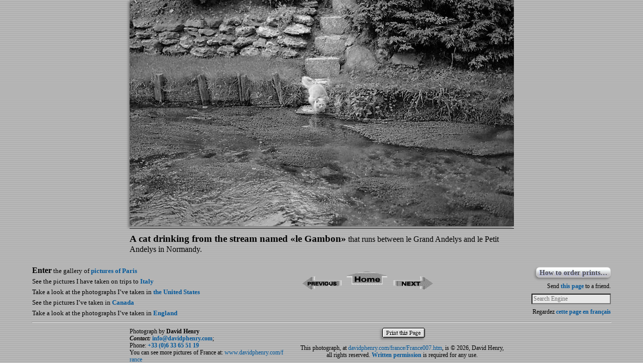

--- FILE ---
content_type: text/html; charset=utf-8
request_url: https://davidphenry.com/france/France007.htm
body_size: 1347
content:
<!DOCTYPE html><HTML LANG="en-us"><HEAD><TITLE>A cat taking a drink of water from a stream in Les Andelys</TITLE>
<META NAME=description CONTENT="A black and white photograph of a cat drinking from a stream, taken in Les Andelys by David Henry.">
<META NAME=keywords LANG="en-us" CONTENT="cat, drink, water, stream, les andelys, drinking, grand andelys, petit andelys, dream">
<LINK REL=home HREF="index.htm">
<LINK REL=previous HREF="France006.htm">
<LINK REL=next HREF="France008.htm">
<META NAME=viewport CONTENT="width=device-width, initial-scale=1, user-scalable=yes, maximum-scale=10, minimum-scale=0">
<META HTTP-EQUIV="content-type" CONTENT="text/html; charset=utf-8">
<META NAME=author LANG="en-us" CONTENT="David Henry, © 2026">
<LINK REL=stylesheet HREF="../scripts/photopages.css"></HEAD><BODY>

<DIV CLASS=PhotoH STYLE="max-width: 765px">
<A TITLE="A picture of a dream I had once in Les Andelys." HREF="javascript:NextPrev('N',this);" OnMouseDown="NextPrev('N',this);"><IMG CLASS=photo SRC="LesAndelysBrookCat.jpg" ALT="A cat drinking from a stream in Les Andelys."></A>
<P CLASS=Caption><STRONG>A cat drinking from the stream named «le Gambon»</STRONG> that runs between le Grand Andelys and le Petit Andelys in Normandy.</P></DIV>

<DIV CLASS=grid>
<DIV CLASS=nav>
<P CLASS=Index><STRONG>Enter</STRONG> the gallery of <A CLASS=homelink TITLE="More than 700 pictures of Paris, featuring the Eiffel Tower, Montmartre, the Louvre, the Champs-Élysées, Notre-Dame and the major squares in Paris." HREF="../Paris/index.htm">pictures of Paris</A></P>
<P CLASS=Index>See the pictures I have taken on trips to <A CLASS=homelink TITLE="Photographs of Rome, Pompeii, the Amalfi Coast and Naples." HREF="../Italy/index.htm">Italy</A></P>
<P CLASS=Index>Take a look at the photographs I’ve taken in <A CLASS=homelink TITLE="Photographs of Boston, Detroit, Covington, Memphis and Baltimore." HREF="../States/index.htm">the United States</A></P>
<P CLASS=Index>See the pictures I’ve taken in <A CLASS=homelink TITLE="Photographs of Québec, Montréal, Newfoundland, the Rockies and British Columbia." HREF="../canada/index.htm">Canada</A></P>
<P CLASS=Index>Take a look at the photographs I’ve taken in <A CLASS=homelink TITLE="Photographs of London, Big Ben, Houses of Parliament, Victoria and Albert Museum, Whitehall Palace, Tower Bridge, Westminster Abbey, Winchester Cathedral and the Natural History Museum." HREF="../England/index.htm">England</A></P></DIV>

<DIV CLASS=arrows><SCRIPT SRC="arrowLeft.js"></SCRIPT><A CLASS=homelink HREF="index.htm#LesAndelysBrookCat" TITLE="Go to the index page of pictures of Normandy."><IMG CLASS=HomeArrow SRC="../images/HOME.GIF" ALT="Photographs of Normandy." WIDTH=81 HEIGHT=27></A><SCRIPT SRC="arrowRight.js"></SCRIPT></DIV>

<DIV CLASS=navR>
<FORM NAME=Order ACTION="https://www.davidphenry.com/howtoorderHoriz.php" METHOD=post>
<INPUT TYPE=hidden NAME=PhotoFileName VALUE="LesAndelysBrookCat.jpg">
<INPUT TYPE=hidden NAME=PhotoCaption VALUE="A cat drinking from the stream named «le Gambon» that runs between le Grand Andelys and le Petit Andelys in Normandy.">
<SCRIPT SRC="OrderButton.js"></SCRIPT></FORM>
<SCRIPT SRC="../scripts/sendpage.js"></SCRIPT>
<SCRIPT SRC="../scripts/searchsmall.js"></SCRIPT>
<SCRIPT SRC="../scripts/EnglishAddress.js"></SCRIPT></DIV>
</DIV>
<HR>
<DIV CLASS=Navig STYLE="max-width: 765px"><SCRIPT SRC="address.js"></SCRIPT></DIV></BODY></HTML>

--- FILE ---
content_type: text/css
request_url: https://davidphenry.com/Fonts/FontSheet.css
body_size: 244
content:
@font-face { font-family: 'GillSansBold'; src: url('GillSansBold.ttf') format('truetype'); }
@font-face { font-family: 'GillSansBold'; src: url('GillSansBold.woff') format('woff'); }
@font-face { font-family: 'GillSansStd'; src: url('GillSansStd.ttf') format('truetype'); }
@font-face { font-family: 'GillSansStd'; src: url('GillSansStd.woff') format('woff'); }

--- FILE ---
content_type: application/javascript; charset=utf-8
request_url: https://davidphenry.com/france/arrowLeft.js
body_size: 103
content:
document.write('<A CLASS=prevlink HREF="javascript:NextPrev(\'P\',this);" TITLE="Press the Left Arrow to go to the previous picture of France."><IMG SRC="../images/ARROWP.GIF" ALT="Pictures of France." WIDTH=79 HEIGHT=27></A>');

--- FILE ---
content_type: application/javascript; charset=utf-8
request_url: https://davidphenry.com/france/arrowRight.js
body_size: 1381
content:
document.write('<A CLASS=nextlink HREF="javascript:NextPrev(\'N\',this);" TITLE="Press the Left and Right Arrows on your keyboard to navigate through these photographs of France."><IMG SRC="../images/ARROWN.GIF" ALT="Photographs of France." WIDTH=79 HEIGHT=26></A>');

// My deepest thanks go out to James Alarie, jalarie@flint.umich.edu, http://spruce.flint.umich.edu/~jalarie/, for writing this script for me!
var np_links = new Array(
"France023.htm",
"France003.htm",
"France004.htm",
"France005.htm",
"France008.htm",
"France015.htm",
"France016.htm",
"France001.htm",
"France002.htm",
"France010.htm",
"France011.htm",
"France014.htm",
"France021.htm",
"France022.htm",
"France019.htm",
"France020.htm",
"France028.htm",
"France025.htm",
"France027.htm",
"France029.htm",
"France026.htm",
"France006.htm",
"France007.htm",
"France009.htm",
"France012.htm",
"France013.htm",
"France017.htm",
"France018.htm",
"France024.htm");

//DAVID here is the new array. Update this every time you update the other array

var next_pic = new Array(
"ChateauCarcasonneNight5786.jpg",
"ArlesMonastery.jpg",
"ArlesArenaSteps.jpg",
"CannesAnaHensleyLunch.jpg",
"SaintTropezYachtPeople.jpg",
"CannesHotelSplendid.jpg",
"CannesSeafoodSalad.jpg",
"KeithOleronBeachClouds.jpg",
"OleronBeachClouds.jpg",
"IleOleronChurchTower.jpg",
"IleDOleronOysterShacks.jpg",
"IledOleronLanterneDesMorts.jpg",
"SablesDOlonnesClock8746.jpg",
"SablesDOlonnesShellMural8757.jpg",
"SablesDOlonnesWaterReflections8744.jpg",
"SablesDOlonnesBlockhausChutesDePierres8720.jpg",
"Marseille-Notre-Dame-de-la-Garde-7587.jpg",
"Marseille-Cathedrale-de-la-Major-0022.jpg",
"La-Rochelle-tour-Saint-Nicolas-4780.jpg",
"Brittany-coast-1422.jpg",
"Pont-de-Normandie-1461.jpg",
"DoraLaveLaVoiture.jpg",
"LesAndelysBrookCat.jpg",
"CedezPassage.jpg",
"GiveryEtangReflets.jpg",
"LeHavrePhoneBooth.jpg",
"EtretatAiguilleCreuseVert.jpg",
"LyonSwans0921.jpg",
"Vignec-Village-Hillside-Stream-5124.jpg");

function NextPrev(Which,This)
{
Loop='yes';
URL=document.location.href;
ix1=URL.indexOf('?');
if (ix1 > -1) { URL=URL.substring(0,ix1); }

ix1=URL.lastIndexOf('/');

if (ix1 > -1) { URL=URL.substring(ix1+1); }

links_len=np_links.length;

for (ix1=0; ix1<links_len; ix1++)
{
link=np_links[ix1];
if (link == URL)
{
if (Which == 'N')
{
ix2=ix1*1 + 1;
if (ix2 >= links_len)
{
if (Loop == 'no')
{
alert('Last picture in the series on the United States.');
if (This.href) { This.href=URL; }
return false;
}

ix2=0;
}

locn=np_links[ix2];
document.location=locn;
if (This.href) { This.href=locn; }

return false;

}
else
{

ix2=ix1 - 1;
if (ix2 < 0)
{
if (Loop == 'no')
{
alert('Beginning of list.');
if (This.href) { This.href=URL; }
return false;
}
ix2=links_len-1;
}

locn=np_links[ix2];
document.location=locn;
if (This.href) { This.href=locn; }

return false;
}
}
}
}

var timer = null
function slideshow() { NextPrev('N',this); }
timer=setTimeout('slideshow()',300000)

document.onkeyup=KeyCheck;
function KeyCheck(e)
{ var KeyID = (window.event) ? event.keyCode : e.keyCode;
switch(KeyID)
{
case 37:
{ NextPrev('P',this); }
break;
case 39:
{ NextPrev('N',this); }
break;
}
}

//DAVID here is the previous preload image
function preloadNextPrev()
{
URL=document.location.href;
ix1=URL.indexOf('?');
if (ix1 > -1)
{ URL=URL.substring(0,ix1); }
ix1=URL.lastIndexOf('/');
if (ix1 > -1) { URL=URL.substring(ix1+1); }
links_len=np_links.length;
for (ix1=0; ix1<links_len; ix1++)
{
link=np_links[ix1];
if (link == URL)
{
ix2=ix1 + 1;
if (ix2 < next_pic.length)
{
ImageNext = new Image(1,1);
ImageNext.src = next_pic[ix2];
}
ix2=ix1 - 1;
if (ix2 >= 0)
{
ImageNext = new Image(1,1);
ImageNext.src = next_pic[ix2];
}
return false;
}
}
}

--- FILE ---
content_type: application/javascript; charset=utf-8
request_url: https://davidphenry.com/france/OrderButton.js
body_size: 285
content:
document.write('<P CLASS=OrderButton><INPUT TYPE=hidden NAME=ReturnPageName VALUE=france><INPUT TYPE=hidden NAME=PhotoAddress VALUE="'+window.location+'"><INPUT TYPE=hidden NAME=PhotoName VALUE="'+document.title+'"><A CLASS=OrderButton HREF="javascript:document.Order.submit();" TITLE="A form where you can order enlargements of this picture, entitled “'+document.title+'”">How to order prints…</A></P>');

--- FILE ---
content_type: application/javascript; charset=utf-8
request_url: https://davidphenry.com/france/address.js
body_size: 1356
content:
me="info";
site="davidphenry.com";
document.write('<DIV CLASS=copyright><FORM NAME=Mail ACTION="https://www.davidphenry.com/html/EMailForm.php" METHOD=post><INPUT TYPE=hidden NAME=ReturnPageName VALUE="the pictures of France"><INPUT TYPE=hidden NAME=PhotoAddress VALUE="'+window.location+'"><INPUT TYPE=hidden NAME=PhotoName VALUE="a photograph entitled, “'+document.title+'”">Photograph by <STRONG>David Henry<BR><EM>Contact:</EM></STRONG> <A CLASS=contact HREF="javascript:document.Mail.submit();" TITLE="Many other pictures were taken at each photo shoot so there are plenty of other choices if you don’t see exactly what you are looking for.">'+me+'@'+site+'</A>; Phone: <A CLASS=contactNB REL=nofollow HREF="tel:+33-06-33-65-51-19" TITLE="Dial 336 33 65 51 19 from outside France.">+33 (0)6 33 65 51 19</A><BR>You can see more pictures of France at: <A CLASS=outlinkBreak HREF="https://www.davidphenry.com/france/">www.davidphenry.com/france</A></FORM></DIV><DIV CLASS=copyright2>');

document.write('<DIV ID=fb-root></DIV>');
(function(d, s, id) {
var js, fjs = d.getElementsByTagName(s)[0];
if (d.getElementById(id)) return;
js=d.createElement(s); js.id=id;
js.SRC="//connect.facebook.net/en_US/all.js#xfbml=1";
fjs.parentNode.insertBefore(js, fjs);
}(document, 'script', 'facebook-jssdk'));

document.write('<DIV CLASS="fb-like" data-send=true data-layout="button_count" data-width=150 data-show-faces=true STYLE="margin: 0 12px 0 0; display: inline-block"></DIV>');

if (window.print) { document.write('<DIV STYLE="display: inline-block; width: 85px; padding: 0 0 0 9px"><A HREF="javascript:window.print();" TITLE="Print this page." OnClick="javascript:window.print()"><IMG CLASS=photo SRC="../images/PrintButton.gif" ALT="Print this photograph" WIDTH=85 HEIGHT=20 STYLE="margin: 0 10px 0 0"></A></DIV>'); }

var PageAddress;
PageAddress=window.location+"";
ShortAddress=PageAddress.replace ("https://", "");

document.write('<FORM NAME=CopyrightMail ACTION="https://www.davidphenry.com/html/CopyrightMail.php" METHOD=post><P CLASS=copyright>This photograph, at <A CLASS=outlinkBreak HREF="'+window.location+'" TITLE="'+document.title+'">'+ShortAddress+'</A>, is © 2026, David Henry, all rights reserved. <INPUT TYPE=hidden NAME=ReturnPageName VALUE="the pictures of France"><INPUT TYPE=hidden NAME=PhotoAddress VALUE="'+window.location+'"><INPUT TYPE=hidden NAME=PhotoName VALUE="a photograph entitled, “'+document.title+'”"><A CLASS=contact HREF="javascript:document.CopyrightMail.submit();" TITLE="Write e-mail and ask your questions about this picture, entitled “'+document.title+'”">Written permission</A> is required for any use.</P></FORM></DIV>');

function addNS6sidebar() {
if (window.sidebar&&window.sidebar.addPanel)
window.sidebar.addPanel("Photographs by David Henry","https://www.davidphenry.com/scripts/sidebar.htm","");
}

function nocontext(e) {var clickedTag = (e==null) ? event.srcElement.tagName: e.target.tagName;
if (clickedTag=="IMG") {alert(alertMsg);
return false;}
}
var alertMsg="Please write me if you are “right-clicking” in order to save a photograph to disk, I’m sure we can work something out…";
document.oncontextmenu=nocontext;

preloadNextPrev();

--- FILE ---
content_type: application/javascript; charset=utf-8
request_url: https://davidphenry.com/scripts/searchsmall.js
body_size: 480
content:
//++Clear/Restore VALUE Text inside Search Field On Focus/Blur
function clearText(thefield){ if (thefield.defaultValue==thefield.value)
thefield.value="" }
function restoreText(thefield){ if (thefield.value=="")
thefield.value=thefield.defaultValue}

//++Move user-selected text to the search field
function display() {
if (Document.getSelection) { var str=Document.getSelection(); }
else if (Document.Selection && Document.Selection.createRange)
{ var range=Document.Selection.createRange();
var str=range.text; }
Window.search.qfront.value=str;
}

if (window.Event)
document.captureEvents(Event.MOUSEUP);
document.onmouseup=display;

var domainroot="https://www.davidphenry.com"
function Gsitesearch(curobj){ curobj.q.value="site:"+domainroot+" "+curobj.qfront.value}
document.write('<FORM NAME=search ACTION="http://www.google.com/search" METHOD=get OnSubmit="Gsitesearch(this)" TARGET=_blank>');
document.write('<INPUT NAME=q TYPE=hidden><INPUT NAME=qfront placeholder="Search Engine" TYPE=text CLASS=nextbutton TITLE="Search Engine: type what you would like to search for and hit return." STYLE="width: 150px"></FORM>');